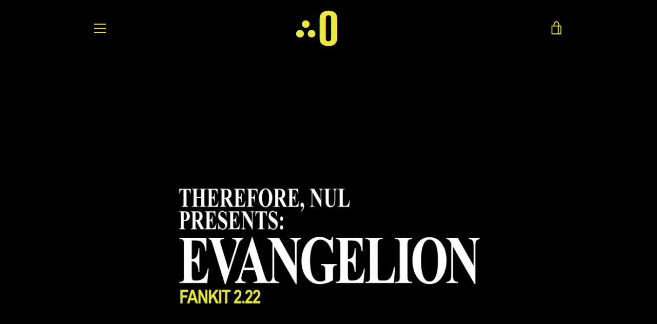

--- FILE ---
content_type: text/html; charset=utf-8
request_url: https://thfnul.com/products/evangelion-fankit-222
body_size: 18680
content:


<!doctype html>
<html class="supports-no-js " lang="en">
<head>
  <meta charset="utf-8">

  <meta http-equiv="X-UA-Compatible" content="IE=edge,chrome=1">
  <meta name="viewport" content="width=device-width,initial-scale=1">
  <meta name="theme-color" content="#ed1c24">
  <link rel="canonical" href="https://thereforenul.com/products/evangelion-fankit-222">

  
    <link rel="shortcut icon" href="//thfnul.com/cdn/shop/files/table_32x32.gif?v=1614320165" type="image/png">
  

  <title>
    Accessories &gt; Evangelion Fankit 2.22 &ndash; Therefore, Nul
  </title>

  
    <meta name="description" content="Second annual, specially curated kit of NGE-related merchandise.Note: Shipping pricing is set to allow for flat rate priority delivery. Orders will likely go out in mid-July pending, like, a shitload of assembly and sweetness on my part. -HB So like, thank GOD I did this last year. Why? Well, because the internet is co">
  

  <!-- /snippets/social-meta-tags.liquid -->




<meta property="og:site_name" content="Therefore, Nul">
<meta property="og:url" content="https://thereforenul.com/products/evangelion-fankit-222">
<meta property="og:title" content="Evangelion Fankit 2.22">
<meta property="og:type" content="product">
<meta property="og:description" content="Second annual, specially curated kit of NGE-related merchandise.Note: Shipping pricing is set to allow for flat rate priority delivery. Orders will likely go out in mid-July pending, like, a shitload of assembly and sweetness on my part. -HB So like, thank GOD I did this last year. Why? Well, because the internet is co">

  <meta property="og:price:amount" content="45.00">
  <meta property="og:price:currency" content="USD">

<meta property="og:image" content="http://thfnul.com/cdn/shop/products/CD3ECE_detail_1200x1200.jpg?v=1567636276"><meta property="og:image" content="http://thfnul.com/cdn/shop/products/CF8DB2_thumb_9b99ee40-ff12-4cef-bf85-2dfaded1e5ab_1200x1200.jpg?v=1567636276"><meta property="og:image" content="http://thfnul.com/cdn/shop/products/C4B407_thumb_6f09c926-44d1-4d91-b972-6d14ee17eb16_1200x1200.gif?v=1567636276">
<meta property="og:image:secure_url" content="https://thfnul.com/cdn/shop/products/CD3ECE_detail_1200x1200.jpg?v=1567636276"><meta property="og:image:secure_url" content="https://thfnul.com/cdn/shop/products/CF8DB2_thumb_9b99ee40-ff12-4cef-bf85-2dfaded1e5ab_1200x1200.jpg?v=1567636276"><meta property="og:image:secure_url" content="https://thfnul.com/cdn/shop/products/C4B407_thumb_6f09c926-44d1-4d91-b972-6d14ee17eb16_1200x1200.gif?v=1567636276">


<meta name="twitter:card" content="summary_large_image">
<meta name="twitter:title" content="Evangelion Fankit 2.22">
<meta name="twitter:description" content="Second annual, specially curated kit of NGE-related merchandise.Note: Shipping pricing is set to allow for flat rate priority delivery. Orders will likely go out in mid-July pending, like, a shitload of assembly and sweetness on my part. -HB So like, thank GOD I did this last year. Why? Well, because the internet is co">


  <script>window.performance && window.performance.mark && window.performance.mark('shopify.content_for_header.start');</script><meta id="shopify-digital-wallet" name="shopify-digital-wallet" content="/25031802957/digital_wallets/dialog">
<meta name="shopify-checkout-api-token" content="36e3a2286a8138eb4cf8e660ffe58837">
<meta id="in-context-paypal-metadata" data-shop-id="25031802957" data-venmo-supported="true" data-environment="production" data-locale="en_US" data-paypal-v4="true" data-currency="USD">
<link rel="alternate" type="application/json+oembed" href="https://thereforenul.com/products/evangelion-fankit-222.oembed">
<script async="async" src="/checkouts/internal/preloads.js?locale=en-US"></script>
<script id="shopify-features" type="application/json">{"accessToken":"36e3a2286a8138eb4cf8e660ffe58837","betas":["rich-media-storefront-analytics"],"domain":"thfnul.com","predictiveSearch":true,"shopId":25031802957,"locale":"en"}</script>
<script>var Shopify = Shopify || {};
Shopify.shop = "therefore-nul.myshopify.com";
Shopify.locale = "en";
Shopify.currency = {"active":"USD","rate":"1.0"};
Shopify.country = "US";
Shopify.theme = {"name":"Aug 2023 Updates","id":123444101197,"schema_name":"Narrative","schema_version":"7.4.0","theme_store_id":829,"role":"main"};
Shopify.theme.handle = "null";
Shopify.theme.style = {"id":null,"handle":null};
Shopify.cdnHost = "thfnul.com/cdn";
Shopify.routes = Shopify.routes || {};
Shopify.routes.root = "/";</script>
<script type="module">!function(o){(o.Shopify=o.Shopify||{}).modules=!0}(window);</script>
<script>!function(o){function n(){var o=[];function n(){o.push(Array.prototype.slice.apply(arguments))}return n.q=o,n}var t=o.Shopify=o.Shopify||{};t.loadFeatures=n(),t.autoloadFeatures=n()}(window);</script>
<script id="shop-js-analytics" type="application/json">{"pageType":"product"}</script>
<script defer="defer" async type="module" src="//thfnul.com/cdn/shopifycloud/shop-js/modules/v2/client.init-shop-cart-sync_BT-GjEfc.en.esm.js"></script>
<script defer="defer" async type="module" src="//thfnul.com/cdn/shopifycloud/shop-js/modules/v2/chunk.common_D58fp_Oc.esm.js"></script>
<script defer="defer" async type="module" src="//thfnul.com/cdn/shopifycloud/shop-js/modules/v2/chunk.modal_xMitdFEc.esm.js"></script>
<script type="module">
  await import("//thfnul.com/cdn/shopifycloud/shop-js/modules/v2/client.init-shop-cart-sync_BT-GjEfc.en.esm.js");
await import("//thfnul.com/cdn/shopifycloud/shop-js/modules/v2/chunk.common_D58fp_Oc.esm.js");
await import("//thfnul.com/cdn/shopifycloud/shop-js/modules/v2/chunk.modal_xMitdFEc.esm.js");

  window.Shopify.SignInWithShop?.initShopCartSync?.({"fedCMEnabled":true,"windoidEnabled":true});

</script>
<script id="__st">var __st={"a":25031802957,"offset":-28800,"reqid":"038cc33e-c12c-476c-a795-663821726cce-1769086707","pageurl":"thfnul.com\/products\/evangelion-fankit-222","u":"8cd041128df1","p":"product","rtyp":"product","rid":3766032465997};</script>
<script>window.ShopifyPaypalV4VisibilityTracking = true;</script>
<script id="captcha-bootstrap">!function(){'use strict';const t='contact',e='account',n='new_comment',o=[[t,t],['blogs',n],['comments',n],[t,'customer']],c=[[e,'customer_login'],[e,'guest_login'],[e,'recover_customer_password'],[e,'create_customer']],r=t=>t.map((([t,e])=>`form[action*='/${t}']:not([data-nocaptcha='true']) input[name='form_type'][value='${e}']`)).join(','),a=t=>()=>t?[...document.querySelectorAll(t)].map((t=>t.form)):[];function s(){const t=[...o],e=r(t);return a(e)}const i='password',u='form_key',d=['recaptcha-v3-token','g-recaptcha-response','h-captcha-response',i],f=()=>{try{return window.sessionStorage}catch{return}},m='__shopify_v',_=t=>t.elements[u];function p(t,e,n=!1){try{const o=window.sessionStorage,c=JSON.parse(o.getItem(e)),{data:r}=function(t){const{data:e,action:n}=t;return t[m]||n?{data:e,action:n}:{data:t,action:n}}(c);for(const[e,n]of Object.entries(r))t.elements[e]&&(t.elements[e].value=n);n&&o.removeItem(e)}catch(o){console.error('form repopulation failed',{error:o})}}const l='form_type',E='cptcha';function T(t){t.dataset[E]=!0}const w=window,h=w.document,L='Shopify',v='ce_forms',y='captcha';let A=!1;((t,e)=>{const n=(g='f06e6c50-85a8-45c8-87d0-21a2b65856fe',I='https://cdn.shopify.com/shopifycloud/storefront-forms-hcaptcha/ce_storefront_forms_captcha_hcaptcha.v1.5.2.iife.js',D={infoText:'Protected by hCaptcha',privacyText:'Privacy',termsText:'Terms'},(t,e,n)=>{const o=w[L][v],c=o.bindForm;if(c)return c(t,g,e,D).then(n);var r;o.q.push([[t,g,e,D],n]),r=I,A||(h.body.append(Object.assign(h.createElement('script'),{id:'captcha-provider',async:!0,src:r})),A=!0)});var g,I,D;w[L]=w[L]||{},w[L][v]=w[L][v]||{},w[L][v].q=[],w[L][y]=w[L][y]||{},w[L][y].protect=function(t,e){n(t,void 0,e),T(t)},Object.freeze(w[L][y]),function(t,e,n,w,h,L){const[v,y,A,g]=function(t,e,n){const i=e?o:[],u=t?c:[],d=[...i,...u],f=r(d),m=r(i),_=r(d.filter((([t,e])=>n.includes(e))));return[a(f),a(m),a(_),s()]}(w,h,L),I=t=>{const e=t.target;return e instanceof HTMLFormElement?e:e&&e.form},D=t=>v().includes(t);t.addEventListener('submit',(t=>{const e=I(t);if(!e)return;const n=D(e)&&!e.dataset.hcaptchaBound&&!e.dataset.recaptchaBound,o=_(e),c=g().includes(e)&&(!o||!o.value);(n||c)&&t.preventDefault(),c&&!n&&(function(t){try{if(!f())return;!function(t){const e=f();if(!e)return;const n=_(t);if(!n)return;const o=n.value;o&&e.removeItem(o)}(t);const e=Array.from(Array(32),(()=>Math.random().toString(36)[2])).join('');!function(t,e){_(t)||t.append(Object.assign(document.createElement('input'),{type:'hidden',name:u})),t.elements[u].value=e}(t,e),function(t,e){const n=f();if(!n)return;const o=[...t.querySelectorAll(`input[type='${i}']`)].map((({name:t})=>t)),c=[...d,...o],r={};for(const[a,s]of new FormData(t).entries())c.includes(a)||(r[a]=s);n.setItem(e,JSON.stringify({[m]:1,action:t.action,data:r}))}(t,e)}catch(e){console.error('failed to persist form',e)}}(e),e.submit())}));const S=(t,e)=>{t&&!t.dataset[E]&&(n(t,e.some((e=>e===t))),T(t))};for(const o of['focusin','change'])t.addEventListener(o,(t=>{const e=I(t);D(e)&&S(e,y())}));const B=e.get('form_key'),M=e.get(l),P=B&&M;t.addEventListener('DOMContentLoaded',(()=>{const t=y();if(P)for(const e of t)e.elements[l].value===M&&p(e,B);[...new Set([...A(),...v().filter((t=>'true'===t.dataset.shopifyCaptcha))])].forEach((e=>S(e,t)))}))}(h,new URLSearchParams(w.location.search),n,t,e,['guest_login'])})(!0,!0)}();</script>
<script integrity="sha256-4kQ18oKyAcykRKYeNunJcIwy7WH5gtpwJnB7kiuLZ1E=" data-source-attribution="shopify.loadfeatures" defer="defer" src="//thfnul.com/cdn/shopifycloud/storefront/assets/storefront/load_feature-a0a9edcb.js" crossorigin="anonymous"></script>
<script data-source-attribution="shopify.dynamic_checkout.dynamic.init">var Shopify=Shopify||{};Shopify.PaymentButton=Shopify.PaymentButton||{isStorefrontPortableWallets:!0,init:function(){window.Shopify.PaymentButton.init=function(){};var t=document.createElement("script");t.src="https://thfnul.com/cdn/shopifycloud/portable-wallets/latest/portable-wallets.en.js",t.type="module",document.head.appendChild(t)}};
</script>
<script data-source-attribution="shopify.dynamic_checkout.buyer_consent">
  function portableWalletsHideBuyerConsent(e){var t=document.getElementById("shopify-buyer-consent"),n=document.getElementById("shopify-subscription-policy-button");t&&n&&(t.classList.add("hidden"),t.setAttribute("aria-hidden","true"),n.removeEventListener("click",e))}function portableWalletsShowBuyerConsent(e){var t=document.getElementById("shopify-buyer-consent"),n=document.getElementById("shopify-subscription-policy-button");t&&n&&(t.classList.remove("hidden"),t.removeAttribute("aria-hidden"),n.addEventListener("click",e))}window.Shopify?.PaymentButton&&(window.Shopify.PaymentButton.hideBuyerConsent=portableWalletsHideBuyerConsent,window.Shopify.PaymentButton.showBuyerConsent=portableWalletsShowBuyerConsent);
</script>
<script data-source-attribution="shopify.dynamic_checkout.cart.bootstrap">document.addEventListener("DOMContentLoaded",(function(){function t(){return document.querySelector("shopify-accelerated-checkout-cart, shopify-accelerated-checkout")}if(t())Shopify.PaymentButton.init();else{new MutationObserver((function(e,n){t()&&(Shopify.PaymentButton.init(),n.disconnect())})).observe(document.body,{childList:!0,subtree:!0})}}));
</script>
<link id="shopify-accelerated-checkout-styles" rel="stylesheet" media="screen" href="https://thfnul.com/cdn/shopifycloud/portable-wallets/latest/accelerated-checkout-backwards-compat.css" crossorigin="anonymous">
<style id="shopify-accelerated-checkout-cart">
        #shopify-buyer-consent {
  margin-top: 1em;
  display: inline-block;
  width: 100%;
}

#shopify-buyer-consent.hidden {
  display: none;
}

#shopify-subscription-policy-button {
  background: none;
  border: none;
  padding: 0;
  text-decoration: underline;
  font-size: inherit;
  cursor: pointer;
}

#shopify-subscription-policy-button::before {
  box-shadow: none;
}

      </style>

<script>window.performance && window.performance.mark && window.performance.mark('shopify.content_for_header.end');</script>

  



<style>@font-face {
  font-family: Oswald;
  font-weight: 400;
  font-style: normal;
  src: url("//thfnul.com/cdn/fonts/oswald/oswald_n4.7760ed7a63e536050f64bb0607ff70ce07a480bd.woff2") format("woff2"),
       url("//thfnul.com/cdn/fonts/oswald/oswald_n4.ae5e497f60fc686568afe76e9ff1872693c533e9.woff") format("woff");
}

  
/* ------------------------ Critical Helper Classes ------------------------- */
.critical-hide {
  display: none;
}

.critical-clear {
  opacity: 0;
  visibility: hidden;
}

.drawer-cover {
  opacity: 0;
}

.main-content .shopify-section {
  display: none;
}

.main-content .shopify-section:first-child {
  display: inherit;
}

body:not(.template-index) .main-content {
  opacity: 0;
}


/* ----------------------------- Global Styles ------------------------------ */
*, *::before, *::after {
  box-sizing: border-box;
}

html {
  font-size: 75%;
  background-color: #000000;
}

body {
  margin: 0;
  font-size: 1.6rem;
  font-family: "Courier New", Courier, monospace;
  font-style: normal;
  font-weight: 400;
  color: #e5e224;
  line-height: 1.625;
}

.page-width {
  max-width: 980px;
  padding: 0 20px;
  margin: 0 auto;
}

/* ---------------------------- Helper Classes ------------------------------ */
.visually-hidden,
.icon__fallback-text {
  position: absolute !important;
  overflow: hidden;
  clip: rect(0 0 0 0);
  height: 1px;
  width: 1px;
  padding: 0;
  border: 0;
}

/* ----------------------------- Typography --------------------------------- */
body {
  -webkit-font-smoothing: antialiased;
  -webkit-text-size-adjust: 100%;
}

.h4 {
  letter-spacing: inherit;
  text-transform: inherit;
  font-family: Oswald, sans-serif;
  font-style: normal;
  font-weight: 400;
}


.h4 a {
  color: inherit;
  text-decoration: none;
  font-weight: inherit;
}

.h4 {
  font-size: 2.2rem;
}

@media only screen and (min-width: 750px) {
  .h4 {
    font-size: 2.4rem;
    line-height: 1.5;
  }
}

/* ------------------------------ Buttons ----------------------------------- */
.btn,
.btn--secondary {
  -moz-user-select: "none";
  -ms-user-select: "none";
  -webkit-user-select: "none";
  user-select: "none";
  -webkit-appearance: none;
  -moz-appearance: none;
  appearance: none;
  display: inline-block;
  position: relative;
  width: auto;
  background-color: #ed1c24;
  border-radius: 0;
  color: #e5e224;
  border: 2px solid #ed1c24;
  font-size: 1.4rem;
  font-weight: 700;
  letter-spacing: 1.5px;
  text-decoration: none;
  text-align: center;
  text-transform: uppercase;
  padding: 10px 30px;
  line-height: 2.2;
  vertical-align: middle;
  cursor: pointer;
  transition: outline 0.1s linear;
  box-sizing: border-box;
}

.btn--square {
  width: 50px;
  height: 50px;
  padding: 0;
  text-align: center;
  line-height: 50px;
}

.btn--clear {
  position: relative;
  background-color: transparent;
  border: 0;
  color: #e5e224;
  transition: 0.15s opacity ease-out;
}

.btn--clear:hover::after,
.btn--clear::after {
  outline: 0 !important;
}

.btn::after,
.btn--secondary::after {
  content: '';
  display: block;
  position: absolute;
  top: 0;
  left: 0;
  width: 100%;
  height: 100%;
  outline: 2px solid #ed1c24;
  transition: outline 0.1s linear;
}

/* -------------------------------- Icons ----------------------------------- */
.icon {
  display: inline-block;
  width: 20px;
  height: 20px;
  vertical-align: middle;
}

/* ----------------------------- Site Header -------------------------------- */
.site-header {
  position: relative;
  transition: transform 0.25s ease-out;
  z-index: 10;
}

.site-header--transparent,
.site-header--homepage {
  position: absolute;
  top: 0;
  left: 0;
  right: 0;
  z-index: 10;
}

.site-header__wrapper {
  position: relative;
  min-height: 60px;
  width: 100%;
  background-color: #000000;
  z-index: 10;
}

.site-header--transparent .site-header__wrapper {
  background-color: transparent;
}

.site-header__wrapper svg {
  fill: #e5e224;
}

.site-header__wrapper--transitioning {
  transition: background-color 0.25s ease-out, margin-top 0.25s ease-out;
}

.announcement-bar {
  display: none;
  text-align: center;
  position: relative;
  text-decoration: none;
  z-index: 10;
}

.announcement-bar--visible {
  display: block;
}

.announcement-bar__message {
  font-size: 16px;
  font-weight: 400;
  padding: 10px 20px;
  margin-bottom: 0;
}

.announcement-bar__message .icon {
  fill: currentColor;
}

.announcement-bar__close {
  position: absolute;
  right: 20px;
  padding: 0;
  width: 30px;
  height: 30px;
  line-height: 100%;
  top: 50%;
  -ms-transform: translateY(-50%);
  -webkit-transform: translateY(-50%);
  transform: translateY(-50%);
}

.announcement-bar__close .icon {
  width: 12px;
  height: 12px;
  fill: currentColor;
}

.site-header-sections {
  display: -webkit-flex;
  display: -ms-flexbox;
  display: flex;
  width: 100%;
  -ms-flex-align: center;
  -webkit-align-items: center;
  -moz-align-items: center;
  -ms-align-items: center;
  -o-align-items: center;
  align-items: center;
  min-height: 60px;
}

.site-header__section--title {
  display: -webkit-flex;
  display: -ms-flexbox;
  display: flex;
  width: 100%;
  -webkit-justify-content: center;
  -ms-justify-content: center;
  justify-content: center;
}

.site-header__logo-wrapper {
  display: inline-block;
  margin: 0;
  padding: 10px 0;
  text-align: center;
  line-height: 1.2;
}

.site-header__logo {
  display: block;
}

.site-header__logo-image {
  display: block;
  margin: 0 auto;
}

.site-header--transparent .site-header__logo-image {
  display: none;
}

@media only screen and (max-width: 749px) {
  .site-header__logo-image {
    max-height: 30px;
  }
}

.site-header__logo-image--transparent {
  display: none;
}

.site-header--transparent .site-header__logo-image--transparent {
  display: block;
}

.navigation-open .site-header__logo-image--transparent,
html.supports-no-js .site-header__logo-image--transparent {
  display: none;
}

.site-header__cart svg {
  width: 22px;
  height: 30px;
  margin: -2px 0 0 -2px;
}

@media only screen and (min-width: 750px) {
  .site-header__cart svg {
    width: 26px;
  }
}

.site-header__cart::after {
  border-color: #e5e224;
}

.site-header__cart-bubble {
  position: absolute;
  top: 15px;
  right: 10px;
  width: 10px;
  height: 10px;
  background-color: #ed1c24;
  border-radius: 50%;
  opacity: 0;
  transition: all 0.25s ease-out;
  -ms-transform: scale(0);
  -webkit-transform: scale(0);
  transform: scale(0);
}

@media only screen and (min-width: 750px) {
  .site-header__cart-bubble {
    top:15px;
    right: 9px;
  }
}

.site-header__cart .site-header__cart-bubble {
  top: 13px;
}

@media only screen and (min-width: 750px) {
  .site-header__cart .site-header__cart-bubble {
    top: 12px;
  }
}

.site-header__cart-bubble--visible {
  opacity: 1;
  -ms-transform: scale(1);
  -webkit-transform: scale(1);
  transform: scale(1);
}

.burger-icon {
  display: block;
  height: 2px;
  width: 16px;
  left: 50%;
  margin-left: -8px;
  background: #e5e224;
  position: absolute;
  transition: all 0.25s ease-out;
}

@media only screen and (min-width: 750px) {
  .burger-icon {
    height:2px;
    width: 24px;
    left: 50%;
    margin-left: -12px;
  }
}

.burger-icon--top {
  top: 18px;
}

@media only screen and (min-width: 750px) {
  .burger-icon--top {
    top: 16px;
  }
}

.site-header__navigation--active .burger-icon--top {
  top: 25px;
  transform: rotate(45deg);
}

.burger-icon--mid {
  top: 24px;
}

@media only screen and (min-width: 750px) {
  .burger-icon--mid {
    top: 24px;
  }
}

.site-header__navigation--active .burger-icon--mid {
  opacity: 0;
}

.burger-icon--bottom {
  top: 30px;
}

@media only screen and (min-width: 750px) {
  .burger-icon--bottom {
    top: 32px;
  }
}

.site-header__navigation--active .burger-icon--bottom {
  top: 25px;
  transform: rotate(-45deg);
}

.site-header__navigation {
  position: relative;
}

.site-header__navigation svg {
  width: 20px;
  height: 30px;
}

.site-header__navigation::after {
  border-color: #4a4a4a;
}

/* ----------------------------- Slideshow --------------------------------- */
.slideshow {
  display: -webkit-flex;
  display: -ms-flexbox;
  display: flex;
  width: 100%;
  position: relative;
  overflow: hidden;
  min-height: 300px;
  max-height: calc(100vh - 35px);
  background-color: #000000;
}

.slideshow--full .slideshow {
  height: calc(100vh - 35px);
}

@media only screen and (max-width: 749px) {
  .slideshow--adapt .slideshow {
    max-height: 125vw;
    min-height: 75vw;
  }
}

.slideshow__slides {
  margin: 0;
  padding: 0;
  list-style: none;
}

.slideshow__slide {
  position: absolute;
  height: 100%;
  width: 100%;
  opacity: 0;
  z-index: 0;
  transition: all 0.5s cubic-bezier(0, 0, 0, 1);
}

.slideshow__slide--active {
  transition: all 0.5s cubic-bezier(0, 0, 0, 1);
  opacity: 1;
  z-index: 2;
}

.slideshow__overlay::before {
  content: '';
  position: absolute;
  top: 0;
  right: 0;
  bottom: 0;
  left: 0;
  z-index: 3;
}

.slideshow__image {
  height: 100%;
  width: 100%;
  object-fit: cover;
  z-index: 1;
  transition: opacity 0.8s cubic-bezier(0.44, 0.13, 0.48, 0.87),filter 400ms,-webkit-filter 400ms;
  font-family: "object-fit: cover";
}

.slideshow__image .placeholder-svg {
  display: block;
  fill: rgba(74,74,74,0.35);
  background-color: #f1eee6;
  position: absolute;
  top: 50%;
  left: 50%;
  height: 100%;
  width: auto;
  max-height: none;
  max-width: none;
  -ms-transform: translate(-50%, -50%);
  -webkit-transform: translate(-50%, -50%);
  transform: translate(-50%, -50%);
}

.slideshow__image .placeholder-background {
  background-color: #faf9f6;
  position: absolute;
  top: 0;
  right: 0;
  bottom: 0;
  left: 0;
}

.slideshow__navigation {
  margin: 0;
  padding: 0;
  list-style: none;
}

.slideshow__text-content-mobile,
.slideshow__button-cta-single {
  display: none;
}

.slideshow__indicators {
  margin: 0;
  padding: 0;
  list-style: none;
}
</style>

  


<link title="theme" rel="preload" href="//thfnul.com/cdn/shop/t/3/assets/theme.scss.css?v=143857413349255470991759331977" as="style">
<noscript><link rel="stylesheet" href="//thfnul.com/cdn/shop/t/3/assets/theme.scss.css?v=143857413349255470991759331977"></noscript>

<script>
/*! loadCSS. [c]2017 Filament Group, Inc. MIT License */
!function(a){"use strict";var b=function(b,c,d){function e(a){return h.body?a():void setTimeout(function(){e(a)})}function f(){i.addEventListener&&i.removeEventListener("load",f);if(!Shopify.designMode)i.media=d||"all"}var g,h=a.document,i=h.createElement("link");if(c)g=c;else{var j=(h.body||h.getElementsByTagName("head")[0]).childNodes;g=j[j.length-1]}var k=h.styleSheets;i.rel="stylesheet",i.href=b,i.media=Shopify.designMode?d||"all":"only x",e(function(){g.parentNode.insertBefore(i,c?g:g.nextSibling)});var l=function(a){for(var b=i.href,c=k.length;c--;)if(k[c].href===b)return a();setTimeout(function(){l(a)})};return i.addEventListener&&i.addEventListener("load",f),i.onloadcssdefined=l,l(f),i};"undefined"!=typeof exports?exports.loadCSS=b:a.loadCSS=b}("undefined"!=typeof global?global:this);
/*! onloadCSS. (onload callback for loadCSS) [c]2017 Filament Group, Inc. MIT License */
function onloadCSS(a,b){function c(){!d&&b&&(d=!0,b.call(a))}var d;a.addEventListener&&a.addEventListener("load",c),a.attachEvent&&a.attachEvent("onload",c),"isApplicationInstalled"in navigator&&"onloadcssdefined"in a&&a.onloadcssdefined(c)}

// Insert our stylesheet before our preload <link> tag
var preload = document.querySelector('link[href="//thfnul.com/cdn/shop/t/3/assets/theme.scss.css?v=143857413349255470991759331977"]');
var stylesheet = loadCSS('//thfnul.com/cdn/shop/t/3/assets/theme.scss.css?v=143857413349255470991759331977', preload);
// Create a property to easily detect if the stylesheet is done loading
onloadCSS(stylesheet, function() { stylesheet.loaded = true; });
</script>
  
  <link rel="stylesheet" href="//thfnul.com/cdn/shop/t/3/assets/bw-stretch-black.css?v=92551312240719912281691165477" type="text/css" charset="utf-8" />

  <script>
    var theme = {
      stylesheet: "//thfnul.com/cdn/shop/t/3/assets/theme.scss.css?v=143857413349255470991759331977",
      strings: {
        addToCart: "Add to Cart",
        soldOut: "Sold Out",
        unavailable: "Unavailable",
        addItemSuccess: "Item added to cart!",
        viewCart: "View cart",
        cartError: "There was an error while updating your cart. Please try again.",
        cartQuantityError: "You can only add [quantity] [title] to your cart.",
        regularPrice: "Regular price",
        salePrice: "Sale price",
        unitPrice: "Unit price",
        unitPriceSeparator: "per",
        newsletter: {
          blankError: "Email can\u0026#39;t be blank.",
          invalidError: "Please enter a valid email address."
        },
        map: {
          zeroResults: "No results for that address",
          overQueryLimit: "You have exceeded the Google API usage limit. Consider upgrading to a \u003ca href=\"https:\/\/developers.google.com\/maps\/premium\/usage-limits\"\u003ePremium Plan\u003c\/a\u003e.",
          authError: "There was a problem authenticating your Google Maps API Key.",
          addressError: "Error looking up that address"
        },
        slideshow: {
          loadSlideA11yString: "Load slide [slide_number]",
          activeSlideA11yString: "Slide [slide_number], current"
        }
      },
      isOnline: true,
      moneyFormat: "${{amount}}",
      mediaQuerySmall: 750,
      mediaQueryMedium: 990
    };

    

    document.documentElement.className = document.documentElement.className.replace('supports-no-js', '');
  </script>

  <script src="//thfnul.com/cdn/shop/t/3/assets/lazysizes.min.js?v=113104124934720948131691165477" async="async"></script>
  <script src="//thfnul.com/cdn/shop/t/3/assets/vendor.min.js?v=80505636303242466691691165477" defer="defer"></script>
  <script src="//thfnul.com/cdn/shop/t/3/assets/theme.min.js?v=75837523690060976231691165477" defer="defer"></script>
  <script src="//thfnul.com/cdn/shop/t/3/assets/custom.js?v=101612360477050417211691165477" defer="defer"></script>
<link href="https://monorail-edge.shopifysvc.com" rel="dns-prefetch">
<script>(function(){if ("sendBeacon" in navigator && "performance" in window) {try {var session_token_from_headers = performance.getEntriesByType('navigation')[0].serverTiming.find(x => x.name == '_s').description;} catch {var session_token_from_headers = undefined;}var session_cookie_matches = document.cookie.match(/_shopify_s=([^;]*)/);var session_token_from_cookie = session_cookie_matches && session_cookie_matches.length === 2 ? session_cookie_matches[1] : "";var session_token = session_token_from_headers || session_token_from_cookie || "";function handle_abandonment_event(e) {var entries = performance.getEntries().filter(function(entry) {return /monorail-edge.shopifysvc.com/.test(entry.name);});if (!window.abandonment_tracked && entries.length === 0) {window.abandonment_tracked = true;var currentMs = Date.now();var navigation_start = performance.timing.navigationStart;var payload = {shop_id: 25031802957,url: window.location.href,navigation_start,duration: currentMs - navigation_start,session_token,page_type: "product"};window.navigator.sendBeacon("https://monorail-edge.shopifysvc.com/v1/produce", JSON.stringify({schema_id: "online_store_buyer_site_abandonment/1.1",payload: payload,metadata: {event_created_at_ms: currentMs,event_sent_at_ms: currentMs}}));}}window.addEventListener('pagehide', handle_abandonment_event);}}());</script>
<script id="web-pixels-manager-setup">(function e(e,d,r,n,o){if(void 0===o&&(o={}),!Boolean(null===(a=null===(i=window.Shopify)||void 0===i?void 0:i.analytics)||void 0===a?void 0:a.replayQueue)){var i,a;window.Shopify=window.Shopify||{};var t=window.Shopify;t.analytics=t.analytics||{};var s=t.analytics;s.replayQueue=[],s.publish=function(e,d,r){return s.replayQueue.push([e,d,r]),!0};try{self.performance.mark("wpm:start")}catch(e){}var l=function(){var e={modern:/Edge?\/(1{2}[4-9]|1[2-9]\d|[2-9]\d{2}|\d{4,})\.\d+(\.\d+|)|Firefox\/(1{2}[4-9]|1[2-9]\d|[2-9]\d{2}|\d{4,})\.\d+(\.\d+|)|Chrom(ium|e)\/(9{2}|\d{3,})\.\d+(\.\d+|)|(Maci|X1{2}).+ Version\/(15\.\d+|(1[6-9]|[2-9]\d|\d{3,})\.\d+)([,.]\d+|)( \(\w+\)|)( Mobile\/\w+|) Safari\/|Chrome.+OPR\/(9{2}|\d{3,})\.\d+\.\d+|(CPU[ +]OS|iPhone[ +]OS|CPU[ +]iPhone|CPU IPhone OS|CPU iPad OS)[ +]+(15[._]\d+|(1[6-9]|[2-9]\d|\d{3,})[._]\d+)([._]\d+|)|Android:?[ /-](13[3-9]|1[4-9]\d|[2-9]\d{2}|\d{4,})(\.\d+|)(\.\d+|)|Android.+Firefox\/(13[5-9]|1[4-9]\d|[2-9]\d{2}|\d{4,})\.\d+(\.\d+|)|Android.+Chrom(ium|e)\/(13[3-9]|1[4-9]\d|[2-9]\d{2}|\d{4,})\.\d+(\.\d+|)|SamsungBrowser\/([2-9]\d|\d{3,})\.\d+/,legacy:/Edge?\/(1[6-9]|[2-9]\d|\d{3,})\.\d+(\.\d+|)|Firefox\/(5[4-9]|[6-9]\d|\d{3,})\.\d+(\.\d+|)|Chrom(ium|e)\/(5[1-9]|[6-9]\d|\d{3,})\.\d+(\.\d+|)([\d.]+$|.*Safari\/(?![\d.]+ Edge\/[\d.]+$))|(Maci|X1{2}).+ Version\/(10\.\d+|(1[1-9]|[2-9]\d|\d{3,})\.\d+)([,.]\d+|)( \(\w+\)|)( Mobile\/\w+|) Safari\/|Chrome.+OPR\/(3[89]|[4-9]\d|\d{3,})\.\d+\.\d+|(CPU[ +]OS|iPhone[ +]OS|CPU[ +]iPhone|CPU IPhone OS|CPU iPad OS)[ +]+(10[._]\d+|(1[1-9]|[2-9]\d|\d{3,})[._]\d+)([._]\d+|)|Android:?[ /-](13[3-9]|1[4-9]\d|[2-9]\d{2}|\d{4,})(\.\d+|)(\.\d+|)|Mobile Safari.+OPR\/([89]\d|\d{3,})\.\d+\.\d+|Android.+Firefox\/(13[5-9]|1[4-9]\d|[2-9]\d{2}|\d{4,})\.\d+(\.\d+|)|Android.+Chrom(ium|e)\/(13[3-9]|1[4-9]\d|[2-9]\d{2}|\d{4,})\.\d+(\.\d+|)|Android.+(UC? ?Browser|UCWEB|U3)[ /]?(15\.([5-9]|\d{2,})|(1[6-9]|[2-9]\d|\d{3,})\.\d+)\.\d+|SamsungBrowser\/(5\.\d+|([6-9]|\d{2,})\.\d+)|Android.+MQ{2}Browser\/(14(\.(9|\d{2,})|)|(1[5-9]|[2-9]\d|\d{3,})(\.\d+|))(\.\d+|)|K[Aa][Ii]OS\/(3\.\d+|([4-9]|\d{2,})\.\d+)(\.\d+|)/},d=e.modern,r=e.legacy,n=navigator.userAgent;return n.match(d)?"modern":n.match(r)?"legacy":"unknown"}(),u="modern"===l?"modern":"legacy",c=(null!=n?n:{modern:"",legacy:""})[u],f=function(e){return[e.baseUrl,"/wpm","/b",e.hashVersion,"modern"===e.buildTarget?"m":"l",".js"].join("")}({baseUrl:d,hashVersion:r,buildTarget:u}),m=function(e){var d=e.version,r=e.bundleTarget,n=e.surface,o=e.pageUrl,i=e.monorailEndpoint;return{emit:function(e){var a=e.status,t=e.errorMsg,s=(new Date).getTime(),l=JSON.stringify({metadata:{event_sent_at_ms:s},events:[{schema_id:"web_pixels_manager_load/3.1",payload:{version:d,bundle_target:r,page_url:o,status:a,surface:n,error_msg:t},metadata:{event_created_at_ms:s}}]});if(!i)return console&&console.warn&&console.warn("[Web Pixels Manager] No Monorail endpoint provided, skipping logging."),!1;try{return self.navigator.sendBeacon.bind(self.navigator)(i,l)}catch(e){}var u=new XMLHttpRequest;try{return u.open("POST",i,!0),u.setRequestHeader("Content-Type","text/plain"),u.send(l),!0}catch(e){return console&&console.warn&&console.warn("[Web Pixels Manager] Got an unhandled error while logging to Monorail."),!1}}}}({version:r,bundleTarget:l,surface:e.surface,pageUrl:self.location.href,monorailEndpoint:e.monorailEndpoint});try{o.browserTarget=l,function(e){var d=e.src,r=e.async,n=void 0===r||r,o=e.onload,i=e.onerror,a=e.sri,t=e.scriptDataAttributes,s=void 0===t?{}:t,l=document.createElement("script"),u=document.querySelector("head"),c=document.querySelector("body");if(l.async=n,l.src=d,a&&(l.integrity=a,l.crossOrigin="anonymous"),s)for(var f in s)if(Object.prototype.hasOwnProperty.call(s,f))try{l.dataset[f]=s[f]}catch(e){}if(o&&l.addEventListener("load",o),i&&l.addEventListener("error",i),u)u.appendChild(l);else{if(!c)throw new Error("Did not find a head or body element to append the script");c.appendChild(l)}}({src:f,async:!0,onload:function(){if(!function(){var e,d;return Boolean(null===(d=null===(e=window.Shopify)||void 0===e?void 0:e.analytics)||void 0===d?void 0:d.initialized)}()){var d=window.webPixelsManager.init(e)||void 0;if(d){var r=window.Shopify.analytics;r.replayQueue.forEach((function(e){var r=e[0],n=e[1],o=e[2];d.publishCustomEvent(r,n,o)})),r.replayQueue=[],r.publish=d.publishCustomEvent,r.visitor=d.visitor,r.initialized=!0}}},onerror:function(){return m.emit({status:"failed",errorMsg:"".concat(f," has failed to load")})},sri:function(e){var d=/^sha384-[A-Za-z0-9+/=]+$/;return"string"==typeof e&&d.test(e)}(c)?c:"",scriptDataAttributes:o}),m.emit({status:"loading"})}catch(e){m.emit({status:"failed",errorMsg:(null==e?void 0:e.message)||"Unknown error"})}}})({shopId: 25031802957,storefrontBaseUrl: "https://thereforenul.com",extensionsBaseUrl: "https://extensions.shopifycdn.com/cdn/shopifycloud/web-pixels-manager",monorailEndpoint: "https://monorail-edge.shopifysvc.com/unstable/produce_batch",surface: "storefront-renderer",enabledBetaFlags: ["2dca8a86"],webPixelsConfigList: [{"id":"53084237","eventPayloadVersion":"v1","runtimeContext":"LAX","scriptVersion":"1","type":"CUSTOM","privacyPurposes":["MARKETING"],"name":"Meta pixel (migrated)"},{"id":"80740429","eventPayloadVersion":"v1","runtimeContext":"LAX","scriptVersion":"1","type":"CUSTOM","privacyPurposes":["ANALYTICS"],"name":"Google Analytics tag (migrated)"},{"id":"shopify-app-pixel","configuration":"{}","eventPayloadVersion":"v1","runtimeContext":"STRICT","scriptVersion":"0450","apiClientId":"shopify-pixel","type":"APP","privacyPurposes":["ANALYTICS","MARKETING"]},{"id":"shopify-custom-pixel","eventPayloadVersion":"v1","runtimeContext":"LAX","scriptVersion":"0450","apiClientId":"shopify-pixel","type":"CUSTOM","privacyPurposes":["ANALYTICS","MARKETING"]}],isMerchantRequest: false,initData: {"shop":{"name":"Therefore, Nul","paymentSettings":{"currencyCode":"USD"},"myshopifyDomain":"therefore-nul.myshopify.com","countryCode":"US","storefrontUrl":"https:\/\/thereforenul.com"},"customer":null,"cart":null,"checkout":null,"productVariants":[{"price":{"amount":45.0,"currencyCode":"USD"},"product":{"title":"Evangelion Fankit 2.22","vendor":"Therefore, Nul","id":"3766032465997","untranslatedTitle":"Evangelion Fankit 2.22","url":"\/products\/evangelion-fankit-222","type":"Accessories"},"id":"29279762677837","image":{"src":"\/\/thfnul.com\/cdn\/shop\/products\/CD3ECE_thumbnail.gif?v=1567636276"},"sku":"CD3ECE","title":"Default Title","untranslatedTitle":"Default Title"}],"purchasingCompany":null},},"https://thfnul.com/cdn","fcfee988w5aeb613cpc8e4bc33m6693e112",{"modern":"","legacy":""},{"shopId":"25031802957","storefrontBaseUrl":"https:\/\/thereforenul.com","extensionBaseUrl":"https:\/\/extensions.shopifycdn.com\/cdn\/shopifycloud\/web-pixels-manager","surface":"storefront-renderer","enabledBetaFlags":"[\"2dca8a86\"]","isMerchantRequest":"false","hashVersion":"fcfee988w5aeb613cpc8e4bc33m6693e112","publish":"custom","events":"[[\"page_viewed\",{}],[\"product_viewed\",{\"productVariant\":{\"price\":{\"amount\":45.0,\"currencyCode\":\"USD\"},\"product\":{\"title\":\"Evangelion Fankit 2.22\",\"vendor\":\"Therefore, Nul\",\"id\":\"3766032465997\",\"untranslatedTitle\":\"Evangelion Fankit 2.22\",\"url\":\"\/products\/evangelion-fankit-222\",\"type\":\"Accessories\"},\"id\":\"29279762677837\",\"image\":{\"src\":\"\/\/thfnul.com\/cdn\/shop\/products\/CD3ECE_thumbnail.gif?v=1567636276\"},\"sku\":\"CD3ECE\",\"title\":\"Default Title\",\"untranslatedTitle\":\"Default Title\"}}]]"});</script><script>
  window.ShopifyAnalytics = window.ShopifyAnalytics || {};
  window.ShopifyAnalytics.meta = window.ShopifyAnalytics.meta || {};
  window.ShopifyAnalytics.meta.currency = 'USD';
  var meta = {"product":{"id":3766032465997,"gid":"gid:\/\/shopify\/Product\/3766032465997","vendor":"Therefore, Nul","type":"Accessories","handle":"evangelion-fankit-222","variants":[{"id":29279762677837,"price":4500,"name":"Evangelion Fankit 2.22","public_title":null,"sku":"CD3ECE"}],"remote":false},"page":{"pageType":"product","resourceType":"product","resourceId":3766032465997,"requestId":"038cc33e-c12c-476c-a795-663821726cce-1769086707"}};
  for (var attr in meta) {
    window.ShopifyAnalytics.meta[attr] = meta[attr];
  }
</script>
<script class="analytics">
  (function () {
    var customDocumentWrite = function(content) {
      var jquery = null;

      if (window.jQuery) {
        jquery = window.jQuery;
      } else if (window.Checkout && window.Checkout.$) {
        jquery = window.Checkout.$;
      }

      if (jquery) {
        jquery('body').append(content);
      }
    };

    var hasLoggedConversion = function(token) {
      if (token) {
        return document.cookie.indexOf('loggedConversion=' + token) !== -1;
      }
      return false;
    }

    var setCookieIfConversion = function(token) {
      if (token) {
        var twoMonthsFromNow = new Date(Date.now());
        twoMonthsFromNow.setMonth(twoMonthsFromNow.getMonth() + 2);

        document.cookie = 'loggedConversion=' + token + '; expires=' + twoMonthsFromNow;
      }
    }

    var trekkie = window.ShopifyAnalytics.lib = window.trekkie = window.trekkie || [];
    if (trekkie.integrations) {
      return;
    }
    trekkie.methods = [
      'identify',
      'page',
      'ready',
      'track',
      'trackForm',
      'trackLink'
    ];
    trekkie.factory = function(method) {
      return function() {
        var args = Array.prototype.slice.call(arguments);
        args.unshift(method);
        trekkie.push(args);
        return trekkie;
      };
    };
    for (var i = 0; i < trekkie.methods.length; i++) {
      var key = trekkie.methods[i];
      trekkie[key] = trekkie.factory(key);
    }
    trekkie.load = function(config) {
      trekkie.config = config || {};
      trekkie.config.initialDocumentCookie = document.cookie;
      var first = document.getElementsByTagName('script')[0];
      var script = document.createElement('script');
      script.type = 'text/javascript';
      script.onerror = function(e) {
        var scriptFallback = document.createElement('script');
        scriptFallback.type = 'text/javascript';
        scriptFallback.onerror = function(error) {
                var Monorail = {
      produce: function produce(monorailDomain, schemaId, payload) {
        var currentMs = new Date().getTime();
        var event = {
          schema_id: schemaId,
          payload: payload,
          metadata: {
            event_created_at_ms: currentMs,
            event_sent_at_ms: currentMs
          }
        };
        return Monorail.sendRequest("https://" + monorailDomain + "/v1/produce", JSON.stringify(event));
      },
      sendRequest: function sendRequest(endpointUrl, payload) {
        // Try the sendBeacon API
        if (window && window.navigator && typeof window.navigator.sendBeacon === 'function' && typeof window.Blob === 'function' && !Monorail.isIos12()) {
          var blobData = new window.Blob([payload], {
            type: 'text/plain'
          });

          if (window.navigator.sendBeacon(endpointUrl, blobData)) {
            return true;
          } // sendBeacon was not successful

        } // XHR beacon

        var xhr = new XMLHttpRequest();

        try {
          xhr.open('POST', endpointUrl);
          xhr.setRequestHeader('Content-Type', 'text/plain');
          xhr.send(payload);
        } catch (e) {
          console.log(e);
        }

        return false;
      },
      isIos12: function isIos12() {
        return window.navigator.userAgent.lastIndexOf('iPhone; CPU iPhone OS 12_') !== -1 || window.navigator.userAgent.lastIndexOf('iPad; CPU OS 12_') !== -1;
      }
    };
    Monorail.produce('monorail-edge.shopifysvc.com',
      'trekkie_storefront_load_errors/1.1',
      {shop_id: 25031802957,
      theme_id: 123444101197,
      app_name: "storefront",
      context_url: window.location.href,
      source_url: "//thfnul.com/cdn/s/trekkie.storefront.1bbfab421998800ff09850b62e84b8915387986d.min.js"});

        };
        scriptFallback.async = true;
        scriptFallback.src = '//thfnul.com/cdn/s/trekkie.storefront.1bbfab421998800ff09850b62e84b8915387986d.min.js';
        first.parentNode.insertBefore(scriptFallback, first);
      };
      script.async = true;
      script.src = '//thfnul.com/cdn/s/trekkie.storefront.1bbfab421998800ff09850b62e84b8915387986d.min.js';
      first.parentNode.insertBefore(script, first);
    };
    trekkie.load(
      {"Trekkie":{"appName":"storefront","development":false,"defaultAttributes":{"shopId":25031802957,"isMerchantRequest":null,"themeId":123444101197,"themeCityHash":"14773254111054417644","contentLanguage":"en","currency":"USD","eventMetadataId":"c4f5e64e-9c0b-4d76-bd2a-f2630f596bbc"},"isServerSideCookieWritingEnabled":true,"monorailRegion":"shop_domain","enabledBetaFlags":["65f19447"]},"Session Attribution":{},"S2S":{"facebookCapiEnabled":true,"source":"trekkie-storefront-renderer","apiClientId":580111}}
    );

    var loaded = false;
    trekkie.ready(function() {
      if (loaded) return;
      loaded = true;

      window.ShopifyAnalytics.lib = window.trekkie;

      var originalDocumentWrite = document.write;
      document.write = customDocumentWrite;
      try { window.ShopifyAnalytics.merchantGoogleAnalytics.call(this); } catch(error) {};
      document.write = originalDocumentWrite;

      window.ShopifyAnalytics.lib.page(null,{"pageType":"product","resourceType":"product","resourceId":3766032465997,"requestId":"038cc33e-c12c-476c-a795-663821726cce-1769086707","shopifyEmitted":true});

      var match = window.location.pathname.match(/checkouts\/(.+)\/(thank_you|post_purchase)/)
      var token = match? match[1]: undefined;
      if (!hasLoggedConversion(token)) {
        setCookieIfConversion(token);
        window.ShopifyAnalytics.lib.track("Viewed Product",{"currency":"USD","variantId":29279762677837,"productId":3766032465997,"productGid":"gid:\/\/shopify\/Product\/3766032465997","name":"Evangelion Fankit 2.22","price":"45.00","sku":"CD3ECE","brand":"Therefore, Nul","variant":null,"category":"Accessories","nonInteraction":true,"remote":false},undefined,undefined,{"shopifyEmitted":true});
      window.ShopifyAnalytics.lib.track("monorail:\/\/trekkie_storefront_viewed_product\/1.1",{"currency":"USD","variantId":29279762677837,"productId":3766032465997,"productGid":"gid:\/\/shopify\/Product\/3766032465997","name":"Evangelion Fankit 2.22","price":"45.00","sku":"CD3ECE","brand":"Therefore, Nul","variant":null,"category":"Accessories","nonInteraction":true,"remote":false,"referer":"https:\/\/thfnul.com\/products\/evangelion-fankit-222"});
      }
    });


        var eventsListenerScript = document.createElement('script');
        eventsListenerScript.async = true;
        eventsListenerScript.src = "//thfnul.com/cdn/shopifycloud/storefront/assets/shop_events_listener-3da45d37.js";
        document.getElementsByTagName('head')[0].appendChild(eventsListenerScript);

})();</script>
  <script>
  if (!window.ga || (window.ga && typeof window.ga !== 'function')) {
    window.ga = function ga() {
      (window.ga.q = window.ga.q || []).push(arguments);
      if (window.Shopify && window.Shopify.analytics && typeof window.Shopify.analytics.publish === 'function') {
        window.Shopify.analytics.publish("ga_stub_called", {}, {sendTo: "google_osp_migration"});
      }
      console.error("Shopify's Google Analytics stub called with:", Array.from(arguments), "\nSee https://help.shopify.com/manual/promoting-marketing/pixels/pixel-migration#google for more information.");
    };
    if (window.Shopify && window.Shopify.analytics && typeof window.Shopify.analytics.publish === 'function') {
      window.Shopify.analytics.publish("ga_stub_initialized", {}, {sendTo: "google_osp_migration"});
    }
  }
</script>
<script
  defer
  src="https://thfnul.com/cdn/shopifycloud/perf-kit/shopify-perf-kit-3.0.4.min.js"
  data-application="storefront-renderer"
  data-shop-id="25031802957"
  data-render-region="gcp-us-central1"
  data-page-type="product"
  data-theme-instance-id="123444101197"
  data-theme-name="Narrative"
  data-theme-version="7.4.0"
  data-monorail-region="shop_domain"
  data-resource-timing-sampling-rate="10"
  data-shs="true"
  data-shs-beacon="true"
  data-shs-export-with-fetch="true"
  data-shs-logs-sample-rate="1"
  data-shs-beacon-endpoint="https://thfnul.com/api/collect"
></script>
</head>

<body id="accessories-gt-evangelion-fankit-2-22" class="template-product data-animations">

  <a class="visually-hidden skip-link" href="#MainContent">Skip to content</a>

  <div id="shopify-section-header" class="shopify-section">
<div class="site-header" data-section-id="header" data-section-type="header-section" data-drawer-push>
  <header class="site-header__wrapper" role="banner">
    
      
    

    <div class="site-header-sections page-width">
      <nav class="site-header__section site-header__section--button"
        data-site-navigation role="navigation"
      >
        <button class="site-header__navigation btn btn--clear btn--square"
          aria-expanded="false"
          data-navigation-button
        >
          <span class="burger-icon burger-icon--top"></span>
          <span class="burger-icon burger-icon--mid"></span>
          <span class="burger-icon burger-icon--bottom"></span>
          <span class="icon__fallback-text">Menu</span>
        </button>
        <div class="navigation supports-no-js critical-hide" data-section-id="header" data-section-type="navigation" aria-hidden=true>
          <div class="navigation__container">
            <ul class="navigation__links">
              
                
                
                  <li class="navigation__link navigation__entrance-animation">
                    <a href="/collections/available">Currently Available</a>
                  </li>
                
              
                
                
                  <li class="navigation__link navigation__entrance-animation">
                    <a href="/collections/books-zines">Books + Zines</a>
                  </li>
                
              
                
                
                  <li class="navigation__link navigation__entrance-animation">
                    <a href="/collections/toys-1">Toys</a>
                  </li>
                
              
                
                
                  <li class="navigation__link navigation__entrance-animation">
                    <a href="/collections/pins">Pins</a>
                  </li>
                
              
                
                
                  <li class="navigation__link navigation__entrance-animation">
                    <a href="/collections/patches">Patches</a>
                  </li>
                
              
                
                
                  <li class="navigation__link navigation__entrance-animation">
                    <a href="/collections/apparel">Apparel</a>
                  </li>
                
              
                
                
                  <li class="navigation__link navigation__entrance-animation">
                    <a href="/collections/accessories">Accessories</a>
                  </li>
                
              
                
                
                  <li class="navigation__link navigation__entrance-animation">
                    <a href="/collections/the-complete-chronology">Complete Chronology</a>
                  </li>
                
              
            </ul>

            <ul class="navigation__links">
              
                
                  <li class="navigation__link navigation__link--secondary navigation__entrance-animation">
                    <a href="https://shopify.com/25031802957/account?locale=en&region_country=US">Log in</a>
                  </li>
                  <li class="navigation__link navigation__link--secondary navigation__entrance-animation">
                    <a href="https://shopify.com/25031802957/account?locale=en">Create account</a>
                  </li>
                
              
              
            </ul>

            

            <div class="navigation__search navigation__entrance-animation">
  <form action="/search" method="get" role="search">
    <div class="input-group--underline">
      <input class="input-group__field" type="search" name="q" value="" placeholder="Search" aria-label="Search" tabindex="-1">
      <div class="input-group__btn">
        <button type="submit" class="btn btn--clear btn--square" tabindex="-1">
          <svg aria-hidden="true" focusable="false" role="presentation" class="icon icon-search" viewBox="0 0 21.4 21.4"><path fill="#444" d="M13.4 0c-4.4 0-8 3.6-8 8 0 1.8.6 3.5 1.7 4.9L0 20l1.4 1.4 7.1-7.1c1.4 1.1 3.1 1.7 4.9 1.7 4.4 0 8-3.6 8-8s-3.6-8-8-8zm0 14c-3.3 0-6-2.7-6-6s2.7-6 6-6 6 2.7 6 6-2.7 6-6 6z"/></svg>
          <span class="icon__fallback-text">Search again</span>
        </button>
      </div>
    </div>
  </form>
</div>

          </div>
        </div>
      </nav>
      <div class="site-header__section site-header__section--title">
        
        
          <div class="site-header__logo-wrapper h4" itemscope itemtype="http://schema.org/Organization">
        

        <a href="/" itemprop="url" class="site-header__logo">
            <style>
              .site-header__logo-image {
                height: 90px;
              }
            </style>

            <img class="site-header__logo-image" src="//thfnul.com/cdn/shop/files/volt_tri_trans_x90.png?v=1691274087" srcset="//thfnul.com/cdn/shop/files/volt_tri_trans_x90.png?v=1691274087 1x, //thfnul.com/cdn/shop/files/volt_tri_trans_x90@2x.png?v=1691274087 2x" alt="Therefore, Nul" itemprop="logo">

            
          
        </a>

        
          </div>
        
      </div>
      <div class="site-header__section site-header__section--button">
        <a href="/cart" class="btn btn--clear btn--square btn--hover-scale site-header__cart ajax-cart__toggle" aria-expanded="false">
          <svg aria-hidden="true" focusable="false" role="presentation" class="icon icon-header-bag" viewBox="0 0 27.2 27"><path d="M19.6 9c-.2-5.1-2.7-9-6-9s-5.8 3.9-6 9h-4v18h20V9h-4zm-6-7c2.1 0 3.8 3.2 4 7h-8c.2-3.8 1.9-7 4-7zm-8 23V11h11v14h-11zm16 0h-3V11h3v14z"/></svg>
          <span class="icon__fallback-text">View cart</span>
          <span class="site-header__cart-bubble"></span>
        </a>
      </div>
    </div>
  </header>
</div>


</div>

  <div class="main-content" data-drawer-push>
    <div class="main-content__wrapper">
      <main class="content-for-layout" id="MainContent" role="main">
        

<div id="shopify-section-product-template" class="shopify-section">

<div class="product-template" data-section-id="product-template" data-section-type="product-template" data-variant-id="29279762677837" itemscope itemtype="http://schema.org/Product">

  <meta itemprop="name" content="Evangelion Fankit 2.22">
  <meta itemprop="url" content="https://thereforenul.com/products/evangelion-fankit-222">
  <meta itemprop="image" content="//thfnul.com/cdn/shop/products/CD3ECE_detail_grande.jpg?v=1567636276">

  
  <div class="page-width page-width--no-gutter">
    
    
      
    
      
    
      
    
      
    
      
    
      

        
        
        

        
        

        
        <div class="product__image-container" style="max-width: 650px" data-id="11937347960909" data-variant-image-toggle-hide>
          <a class="product__image-wrapper product-slideshow__open" href="//thfnul.com/cdn/shop/products/CD3ECE_thumbnail.gif?v=1567636276" style="padding-top:100.0%" aria-label="Open image in slideshow" data-id="11937347960909">

            
            
            <img class="product__image lazyload"
                src="//thfnul.com/cdn/shop/products/CD3ECE_thumbnail_300x.gif?v=1567636276"
                data-src="//thfnul.com/cdn/shop/products/CD3ECE_thumbnail_{width}x.gif?v=1567636276"
                data-widths="[360, 540, 720, 900, 1080, 1296, 1512, 1728, 2048]"
                data-aspectratio="1.0"
                data-sizes="auto"
                alt="Evangelion Fankit 2.22"
                data-variant-image>
          </a>
        </div>
      
    
  </div>

  
  <div class="product__content page-width">
    <div class="grid">
      <div class="grid__item medium-up--push-one-twelfth medium-up--ten-twelfths">
        

        <div class="product__content-main" hii>

          <div class="product__form-container" itemprop="offers" itemscope itemtype="http://schema.org/Offer">
            <div class="product__form-wrapper">
              <meta itemprop="price" content="45.0">
              <meta itemprop="priceCurrency" content="USD">
              <link itemprop="availability" href="http://schema.org/OutOfStock">

              

<form method="post" action="/cart/add" id="product_form_3766032465997" accept-charset="UTF-8" class="product-form" enctype="multipart/form-data"><input type="hidden" name="form_type" value="product" /><input type="hidden" name="utf8" value="✓" />
  

  <select name="id" class="product-form__master-select supports-no-js" data-master-select>
    
      
        <option disabled="disabled">
          Default Title - Sold Out
        </option>
      
    
  </select>

  

  <button class="btn btn--to-secondary btn--full product__add-to-cart-button"
    data-cart-submit
    type="submit" name="add"
     disabled="true"
    aria-label="Sold Out"
  >
    <span class="primary-text" aria-hidden="false" data-cart-primary-submit-text>
      Sold Out
    </span>
    <span class="secondary-text" aria-hidden=true data-cart-secondary-submit-text>View cart</span>
  </button>
  <p class="product__notification text-small text-center" data-cart-notification></p>
  
<input type="hidden" name="product-id" value="3766032465997" /><input type="hidden" name="section-id" value="product-template" /></form>

              
              <h1 class="product__title h2 text-center" itemprop="name">
                
                Evangelion Fankit 2.22
                
              

            <span>&#151;
                
                <span class="product__sale-price-label visually-hidden">Sale price</span>
            <span class="product__regular-price-label visually-hidden">Price</span>
            <span class="product__current-price" data-regular-price>$45.00</span>

            <span class="product__compare-price-label visually-hidden">Regular price</span>
            <s class="product__compare-price" data-compare-price></s>

            <span class="product-price-unit product-price-unit--unavailable " data-unit-price-container><span class="visually-hidden">Unit price</span>
  <span data-unit-price></span><span aria-hidden="true">/</span><span class="visually-hidden">&nbsp;per&nbsp;</span><span data-unit-price-base-unit>
    </span></span>

              
                </span>
                
         
                
                </h1>
              

              
            </div>
          </div>

        </div>
        
        
          <div class="product__description rte" itemprop="description" class="rte" style="100%;">
            <span class="media">Second annual, specially curated kit of <a href="#moreInfo" class="overlayTrigger">NGE-related</a> merchandise.</span><span class="longdesc"><span class="longdesc"><em>Note: Shipping pricing is set to allow for flat rate priority delivery. Orders will likely go out in mid-July pending, like, a shitload of assembly and sweetness on my part. -HB</em><br> <br> So like, thank GOD I did this last year. Why? Well, because the internet is come-alive with love for NGE, that's why. Since it's release on the Netflix platform, there are hundreds of thousands of bandwagoners discovering the show (a good thing!) but there are also hundreds of 'brands' jumping on the money train. <br> <br> Also a good thing, sure...but at the very very least, we can all agree that Hateball is not a money-train leaper-onto person. Right?<br> <br> For better or worse, I was and am here, and my fandom/devotion is very very real.<br> <br> I was originally going to re-release last year's fankit as a kind of double-edged 'let the people have what they want' and 'clear out some of the overstock from that venture' but lo and behold, I've gone and more or less redesigned the entire thing.<br> <br> Which was super fun.<br> <br> The contents for this year's release are quite a bit different, but there is some overlap...which is why I think it's perfect to characterize it as a rebuild. Some highlights:<br></span></span>
<ul>
<li>“GOLDIE” Mass Prod. Double-Posted Pin</li>
<li>AT FIELD Keychain + MANGA SEELE Penny</li>
<li>JUMBO FANBOOK</li>
<li>SEELE Reversible HOO-RAG</li>
<li>NERV ORIGINAL Coffee Mug</li>
<li>YEBICHU Neoprene Koozie</li>
<li>LILITH Sticker</li>
<li>MISATO-CHAN Sticker</li>
<li>ZINEWOLF Postcard</li>
<li>THEREFORE, NUL Stickers and Pin(s)</li>
</ul>
          </div>
      </div>
    </div>
  </div>

  
  


  
  

    
  <a name="moreinfo"></a>

    

    
    

    

    <div class="product__subimage-list product__subimage-list--r2">

      

        

          <div class="product__subimage-list-item">
            <a href="//thfnul.com/cdn/shop/products/CD3ECE_detail.jpg?v=1567636276" class="product__subimage-container product-slideshow__open" aria-label="Open image in slideshow" data-id="11937347698765">
              
              <img class="product__subimage lazyload"
                  data-src="//thfnul.com/cdn/shop/products/CD3ECE_detail_{width}x.jpg?v=1567636276"
                  data-widths="[180, 360, 540, 720, 900, 1080, 1296, 1512, 1728, 2048]"
                  data-aspectratio="1.5060240963855422"
                  data-sizes="auto"
                  data-parent-fit="cover"
                  alt="Evangelion Fankit 2.22">

              <noscript>
                <img src="//thfnul.com/cdn/shop/products/CD3ECE_detail.jpg?v=1567636276" alt="Evangelion Fankit 2.22" class="product__subimage">
              </noscript>
            </a>
          </div>

        
      

        

          <div class="product__subimage-list-item">
            <a href="//thfnul.com/cdn/shop/products/CF8DB2_thumb_9b99ee40-ff12-4cef-bf85-2dfaded1e5ab.jpg?v=1567636276" class="product__subimage-container product-slideshow__open" aria-label="Open image in slideshow" data-id="11937347764301">
              
              <img class="product__subimage lazyload"
                  data-src="//thfnul.com/cdn/shop/products/CF8DB2_thumb_9b99ee40-ff12-4cef-bf85-2dfaded1e5ab_{width}x.jpg?v=1567636276"
                  data-widths="[180, 360, 540, 720, 900, 1080, 1296, 1512, 1728, 2048]"
                  data-aspectratio="1.3282732447817838"
                  data-sizes="auto"
                  data-parent-fit="cover"
                  alt="Evangelion Fankit 2.22">

              <noscript>
                <img src="//thfnul.com/cdn/shop/products/CF8DB2_thumb_9b99ee40-ff12-4cef-bf85-2dfaded1e5ab.jpg?v=1567636276" alt="Evangelion Fankit 2.22" class="product__subimage">
              </noscript>
            </a>
          </div>

        
      

        

          <div class="product__subimage-list-item">
            <a href="//thfnul.com/cdn/shop/products/C4B407_thumb_6f09c926-44d1-4d91-b972-6d14ee17eb16.gif?v=1567636276" class="product__subimage-container product-slideshow__open" aria-label="Open image in slideshow" data-id="11937347829837">
              
              <img class="product__subimage lazyload"
                  data-src="//thfnul.com/cdn/shop/products/C4B407_thumb_6f09c926-44d1-4d91-b972-6d14ee17eb16_{width}x.gif?v=1567636276"
                  data-widths="[180, 360, 540, 720, 900, 1080, 1296, 1512, 1728, 2048]"
                  data-aspectratio="1.0"
                  data-sizes="auto"
                  data-parent-fit="cover"
                  alt="Evangelion Fankit 2.22">

              <noscript>
                <img src="//thfnul.com/cdn/shop/products/C4B407_thumb_6f09c926-44d1-4d91-b972-6d14ee17eb16.gif?v=1567636276" alt="Evangelion Fankit 2.22" class="product__subimage">
              </noscript>
            </a>
          </div>

        
      

        

          <div class="product__subimage-list-item">
            <a href="//thfnul.com/cdn/shop/products/FFF317_thumb_b99d9f04-c497-4c60-b496-91eae785ad3c.jpg?v=1567636276" class="product__subimage-container product-slideshow__open" aria-label="Open image in slideshow" data-id="11937347895373">
              
              <img class="product__subimage lazyload"
                  data-src="//thfnul.com/cdn/shop/products/FFF317_thumb_b99d9f04-c497-4c60-b496-91eae785ad3c_{width}x.jpg?v=1567636276"
                  data-widths="[180, 360, 540, 720, 900, 1080, 1296, 1512, 1728, 2048]"
                  data-aspectratio="1.5555555555555556"
                  data-sizes="auto"
                  data-parent-fit="cover"
                  alt="Evangelion Fankit 2.22">

              <noscript>
                <img src="//thfnul.com/cdn/shop/products/FFF317_thumb_b99d9f04-c497-4c60-b496-91eae785ad3c.jpg?v=1567636276" alt="Evangelion Fankit 2.22" class="product__subimage">
              </noscript>
            </a>
          </div>

        
      

        

          <div class="product__subimage-list-item">
            <a href="//thfnul.com/cdn/shop/products/C52D6D_thumb_6ee8532f-67c6-4799-8597-fbab2a4d0c7b.jpg?v=1567636276" class="product__subimage-container product-slideshow__open" aria-label="Open image in slideshow" data-id="11937347928141">
              
              <img class="product__subimage lazyload"
                  data-src="//thfnul.com/cdn/shop/products/C52D6D_thumb_6ee8532f-67c6-4799-8597-fbab2a4d0c7b_{width}x.jpg?v=1567636276"
                  data-widths="[180, 360, 540, 720, 900, 1080, 1296, 1512, 1728, 2048]"
                  data-aspectratio="1.5069967707212055"
                  data-sizes="auto"
                  data-parent-fit="cover"
                  alt="Evangelion Fankit 2.22">

              <noscript>
                <img src="//thfnul.com/cdn/shop/products/C52D6D_thumb_6ee8532f-67c6-4799-8597-fbab2a4d0c7b.jpg?v=1567636276" alt="Evangelion Fankit 2.22" class="product__subimage">
              </noscript>
            </a>
          </div>

        
      

        
      
    </div>

    
  

  
  
    <div class="product-slideshow critical-hide" aria-hidden="true">
      <button class="product-slideshow__close btn btn--clear btn--square" tabindex="-1" data-product-slideshow-close><svg aria-hidden="true" focusable="false" role="presentation" class="icon icon-close" viewBox="0 0 16.8 16.8"><path fill="#444" d="M16.8 1.5L15.4.1 8.4 7l-7-7L0 1.4l7 7-7 7 1.4 1.4 7-7 7 7 1.4-1.4-7-7z"/></svg></button>

      <div class="product-slideshow__content">
        <div class="product-slideshow__slide-list slider">
          
            <div class="product-slideshow__slide slider__slide slider__slide--active " data-id="11937347698765" data-product-slideshow-slide>
              <div class="product-slideshow__slide-image-wrapper">
                
                <img class="product-slideshow__slide-image lazyload fade-in"
                    data-src="//thfnul.com/cdn/shop/products/CD3ECE_detail_{width}x.jpg?v=1567636276"
                    data-widths="[180, 360, 540, 720, 900, 1080, 1296, 1512, 1728, 2048]"
                    data-aspectratio="1.5060240963855422"
                    data-sizes="auto"
                    data-parent-fit="contain"
                    alt="Evangelion Fankit 2.22">
                <div class="sk-fading-circle">
  <div class="sk-circle1 sk-circle"></div>
  <div class="sk-circle2 sk-circle"></div>
  <div class="sk-circle3 sk-circle"></div>
  <div class="sk-circle4 sk-circle"></div>
  <div class="sk-circle5 sk-circle"></div>
  <div class="sk-circle6 sk-circle"></div>
  <div class="sk-circle7 sk-circle"></div>
  <div class="sk-circle8 sk-circle"></div>
  <div class="sk-circle9 sk-circle"></div>
  <div class="sk-circle10 sk-circle"></div>
  <div class="sk-circle11 sk-circle"></div>
  <div class="sk-circle12 sk-circle"></div>
</div>

              </div>
            </div>
          
            <div class="product-slideshow__slide slider__slide" data-id="11937347764301" data-product-slideshow-slide>
              <div class="product-slideshow__slide-image-wrapper">
                
                <img class="product-slideshow__slide-image lazyload fade-in"
                    data-src="//thfnul.com/cdn/shop/products/CF8DB2_thumb_9b99ee40-ff12-4cef-bf85-2dfaded1e5ab_{width}x.jpg?v=1567636276"
                    data-widths="[180, 360, 540, 720, 900, 1080, 1296, 1512, 1728, 2048]"
                    data-aspectratio="1.3282732447817838"
                    data-sizes="auto"
                    data-parent-fit="contain"
                    alt="Evangelion Fankit 2.22">
                <div class="sk-fading-circle">
  <div class="sk-circle1 sk-circle"></div>
  <div class="sk-circle2 sk-circle"></div>
  <div class="sk-circle3 sk-circle"></div>
  <div class="sk-circle4 sk-circle"></div>
  <div class="sk-circle5 sk-circle"></div>
  <div class="sk-circle6 sk-circle"></div>
  <div class="sk-circle7 sk-circle"></div>
  <div class="sk-circle8 sk-circle"></div>
  <div class="sk-circle9 sk-circle"></div>
  <div class="sk-circle10 sk-circle"></div>
  <div class="sk-circle11 sk-circle"></div>
  <div class="sk-circle12 sk-circle"></div>
</div>

              </div>
            </div>
          
            <div class="product-slideshow__slide slider__slide" data-id="11937347829837" data-product-slideshow-slide>
              <div class="product-slideshow__slide-image-wrapper">
                
                <img class="product-slideshow__slide-image lazyload fade-in"
                    data-src="//thfnul.com/cdn/shop/products/C4B407_thumb_6f09c926-44d1-4d91-b972-6d14ee17eb16_{width}x.gif?v=1567636276"
                    data-widths="[180, 360, 540, 720, 900, 1080, 1296, 1512, 1728, 2048]"
                    data-aspectratio="1.0"
                    data-sizes="auto"
                    data-parent-fit="contain"
                    alt="Evangelion Fankit 2.22">
                <div class="sk-fading-circle">
  <div class="sk-circle1 sk-circle"></div>
  <div class="sk-circle2 sk-circle"></div>
  <div class="sk-circle3 sk-circle"></div>
  <div class="sk-circle4 sk-circle"></div>
  <div class="sk-circle5 sk-circle"></div>
  <div class="sk-circle6 sk-circle"></div>
  <div class="sk-circle7 sk-circle"></div>
  <div class="sk-circle8 sk-circle"></div>
  <div class="sk-circle9 sk-circle"></div>
  <div class="sk-circle10 sk-circle"></div>
  <div class="sk-circle11 sk-circle"></div>
  <div class="sk-circle12 sk-circle"></div>
</div>

              </div>
            </div>
          
            <div class="product-slideshow__slide slider__slide" data-id="11937347895373" data-product-slideshow-slide>
              <div class="product-slideshow__slide-image-wrapper">
                
                <img class="product-slideshow__slide-image lazyload fade-in"
                    data-src="//thfnul.com/cdn/shop/products/FFF317_thumb_b99d9f04-c497-4c60-b496-91eae785ad3c_{width}x.jpg?v=1567636276"
                    data-widths="[180, 360, 540, 720, 900, 1080, 1296, 1512, 1728, 2048]"
                    data-aspectratio="1.5555555555555556"
                    data-sizes="auto"
                    data-parent-fit="contain"
                    alt="Evangelion Fankit 2.22">
                <div class="sk-fading-circle">
  <div class="sk-circle1 sk-circle"></div>
  <div class="sk-circle2 sk-circle"></div>
  <div class="sk-circle3 sk-circle"></div>
  <div class="sk-circle4 sk-circle"></div>
  <div class="sk-circle5 sk-circle"></div>
  <div class="sk-circle6 sk-circle"></div>
  <div class="sk-circle7 sk-circle"></div>
  <div class="sk-circle8 sk-circle"></div>
  <div class="sk-circle9 sk-circle"></div>
  <div class="sk-circle10 sk-circle"></div>
  <div class="sk-circle11 sk-circle"></div>
  <div class="sk-circle12 sk-circle"></div>
</div>

              </div>
            </div>
          
            <div class="product-slideshow__slide slider__slide" data-id="11937347928141" data-product-slideshow-slide>
              <div class="product-slideshow__slide-image-wrapper">
                
                <img class="product-slideshow__slide-image lazyload fade-in"
                    data-src="//thfnul.com/cdn/shop/products/C52D6D_thumb_6ee8532f-67c6-4799-8597-fbab2a4d0c7b_{width}x.jpg?v=1567636276"
                    data-widths="[180, 360, 540, 720, 900, 1080, 1296, 1512, 1728, 2048]"
                    data-aspectratio="1.5069967707212055"
                    data-sizes="auto"
                    data-parent-fit="contain"
                    alt="Evangelion Fankit 2.22">
                <div class="sk-fading-circle">
  <div class="sk-circle1 sk-circle"></div>
  <div class="sk-circle2 sk-circle"></div>
  <div class="sk-circle3 sk-circle"></div>
  <div class="sk-circle4 sk-circle"></div>
  <div class="sk-circle5 sk-circle"></div>
  <div class="sk-circle6 sk-circle"></div>
  <div class="sk-circle7 sk-circle"></div>
  <div class="sk-circle8 sk-circle"></div>
  <div class="sk-circle9 sk-circle"></div>
  <div class="sk-circle10 sk-circle"></div>
  <div class="sk-circle11 sk-circle"></div>
  <div class="sk-circle12 sk-circle"></div>
</div>

              </div>
            </div>
          
            <div class="product-slideshow__slide slider__slide" data-id="11937347960909" data-product-slideshow-slide>
              <div class="product-slideshow__slide-image-wrapper">
                
                <img class="product-slideshow__slide-image lazyload fade-in"
                    data-src="//thfnul.com/cdn/shop/products/CD3ECE_thumbnail_{width}x.gif?v=1567636276"
                    data-widths="[180, 360, 540, 720, 900, 1080, 1296, 1512, 1728, 2048]"
                    data-aspectratio="1.0"
                    data-sizes="auto"
                    data-parent-fit="contain"
                    alt="Evangelion Fankit 2.22">
                <div class="sk-fading-circle">
  <div class="sk-circle1 sk-circle"></div>
  <div class="sk-circle2 sk-circle"></div>
  <div class="sk-circle3 sk-circle"></div>
  <div class="sk-circle4 sk-circle"></div>
  <div class="sk-circle5 sk-circle"></div>
  <div class="sk-circle6 sk-circle"></div>
  <div class="sk-circle7 sk-circle"></div>
  <div class="sk-circle8 sk-circle"></div>
  <div class="sk-circle9 sk-circle"></div>
  <div class="sk-circle10 sk-circle"></div>
  <div class="sk-circle11 sk-circle"></div>
  <div class="sk-circle12 sk-circle"></div>
</div>

              </div>
            </div>
          
        </div>

        
          <div class="product-slideshow__controls">
            <button class="product-slideshow__previous btn btn--secondary btn--square" tabindex="-1" data-product-slideshow-previous>
              <svg aria-hidden="true" focusable="false" role="presentation" class="icon icon-arrow-left" viewBox="0 0 4 7"><path fill="#444" d="M0 3.5L4 0v7L0 3.5z"/></svg>
              <span class="visually-hidden">Previous</span>
            </button>

            <div class="product-slideshow__slide-select-list">
              
                <button class="product-slideshow__slide-select  product-slideshow__slide-select--active" tabindex="-1" data-product-slideshow-select="0">
                  <span class="visually-hidden">Slide 1</span>
                </button>
              
                <button class="product-slideshow__slide-select " tabindex="-1" data-product-slideshow-select="1">
                  <span class="visually-hidden">Slide 2</span>
                </button>
              
                <button class="product-slideshow__slide-select " tabindex="-1" data-product-slideshow-select="2">
                  <span class="visually-hidden">Slide 3</span>
                </button>
              
                <button class="product-slideshow__slide-select " tabindex="-1" data-product-slideshow-select="3">
                  <span class="visually-hidden">Slide 4</span>
                </button>
              
                <button class="product-slideshow__slide-select " tabindex="-1" data-product-slideshow-select="4">
                  <span class="visually-hidden">Slide 5</span>
                </button>
              
                <button class="product-slideshow__slide-select " tabindex="-1" data-product-slideshow-select="5">
                  <span class="visually-hidden">Slide 6</span>
                </button>
              
            </div>

            <button class="product-slideshow__next btn btn--secondary btn--square" tabindex="-1" data-product-slideshow-next>
              <svg aria-hidden="true" focusable="false" role="presentation" class="icon icon-arrow-right" viewBox="0 0 4 7"><path fill="#444" d="M4 3.5L0 7V0z"/></svg>
              <span class="visually-hidden">Next</span>
            </button>
          </div>
        
      </div>
    </div>
  

  
  <script type="application/json" data-product-json>
    {"id":3766032465997,"title":"Evangelion Fankit 2.22","handle":"evangelion-fankit-222","description":"\u003cspan class=\"media\"\u003eSecond annual, specially curated kit of \u003ca href=\"#moreInfo\" class=\"overlayTrigger\"\u003eNGE-related\u003c\/a\u003e merchandise.\u003c\/span\u003e\u003cspan class=\"longdesc\"\u003e\u003cspan class=\"longdesc\"\u003e\u003cem\u003eNote: Shipping pricing is set to allow for flat rate priority delivery. Orders will likely go out in mid-July pending, like, a shitload of assembly and sweetness on my part. -HB\u003c\/em\u003e\u003cbr\u003e \u003cbr\u003e So like, thank GOD I did this last year. Why? Well, because the internet is come-alive with love for NGE, that's why. Since it's release on the Netflix platform, there are hundreds of thousands of bandwagoners discovering the show (a good thing!) but there are also hundreds of 'brands' jumping on the money train. \u003cbr\u003e \u003cbr\u003e Also a good thing, sure...but at the very very least, we can all agree that Hateball is not a money-train leaper-onto person. Right?\u003cbr\u003e \u003cbr\u003e For better or worse, I was and am here, and my fandom\/devotion is very very real.\u003cbr\u003e \u003cbr\u003e I was originally going to re-release last year's fankit as a kind of double-edged 'let the people have what they want' and 'clear out some of the overstock from that venture' but lo and behold, I've gone and more or less redesigned the entire thing.\u003cbr\u003e \u003cbr\u003e Which was super fun.\u003cbr\u003e \u003cbr\u003e The contents for this year's release are quite a bit different, but there is some overlap...which is why I think it's perfect to characterize it as a rebuild. Some highlights:\u003cbr\u003e\u003c\/span\u003e\u003c\/span\u003e\n\u003cul\u003e\n\u003cli\u003e“GOLDIE” Mass Prod. Double-Posted Pin\u003c\/li\u003e\n\u003cli\u003eAT FIELD Keychain + MANGA SEELE Penny\u003c\/li\u003e\n\u003cli\u003eJUMBO FANBOOK\u003c\/li\u003e\n\u003cli\u003eSEELE Reversible HOO-RAG\u003c\/li\u003e\n\u003cli\u003eNERV ORIGINAL Coffee Mug\u003c\/li\u003e\n\u003cli\u003eYEBICHU Neoprene Koozie\u003c\/li\u003e\n\u003cli\u003eLILITH Sticker\u003c\/li\u003e\n\u003cli\u003eMISATO-CHAN Sticker\u003c\/li\u003e\n\u003cli\u003eZINEWOLF Postcard\u003c\/li\u003e\n\u003cli\u003eTHEREFORE, NUL Stickers and Pin(s)\u003c\/li\u003e\n\u003c\/ul\u003e","published_at":"2019-09-05T11:41:38-07:00","created_at":"2019-09-04T15:31:16-07:00","vendor":"Therefore, Nul","type":"Accessories","tags":["evangelion"],"price":4500,"price_min":4500,"price_max":4500,"available":false,"price_varies":false,"compare_at_price":null,"compare_at_price_min":0,"compare_at_price_max":0,"compare_at_price_varies":false,"variants":[{"id":29279762677837,"title":"Default Title","option1":"Default Title","option2":null,"option3":null,"sku":"CD3ECE","requires_shipping":true,"taxable":true,"featured_image":{"id":11937347960909,"product_id":3766032465997,"position":6,"created_at":"2019-09-04T15:31:16-07:00","updated_at":"2019-09-04T15:31:16-07:00","alt":null,"width":700,"height":700,"src":"\/\/thfnul.com\/cdn\/shop\/products\/CD3ECE_thumbnail.gif?v=1567636276","variant_ids":[29279762677837]},"available":false,"name":"Evangelion Fankit 2.22","public_title":null,"options":["Default Title"],"price":4500,"weight":4082,"compare_at_price":null,"inventory_management":"shopify","barcode":"","featured_media":{"alt":null,"id":1834283860045,"position":6,"preview_image":{"aspect_ratio":1.0,"height":700,"width":700,"src":"\/\/thfnul.com\/cdn\/shop\/products\/CD3ECE_thumbnail.gif?v=1567636276"}},"requires_selling_plan":false,"selling_plan_allocations":[]}],"images":["\/\/thfnul.com\/cdn\/shop\/products\/CD3ECE_detail.jpg?v=1567636276","\/\/thfnul.com\/cdn\/shop\/products\/CF8DB2_thumb_9b99ee40-ff12-4cef-bf85-2dfaded1e5ab.jpg?v=1567636276","\/\/thfnul.com\/cdn\/shop\/products\/C4B407_thumb_6f09c926-44d1-4d91-b972-6d14ee17eb16.gif?v=1567636276","\/\/thfnul.com\/cdn\/shop\/products\/FFF317_thumb_b99d9f04-c497-4c60-b496-91eae785ad3c.jpg?v=1567636276","\/\/thfnul.com\/cdn\/shop\/products\/C52D6D_thumb_6ee8532f-67c6-4799-8597-fbab2a4d0c7b.jpg?v=1567636276","\/\/thfnul.com\/cdn\/shop\/products\/CD3ECE_thumbnail.gif?v=1567636276"],"featured_image":"\/\/thfnul.com\/cdn\/shop\/products\/CD3ECE_detail.jpg?v=1567636276","options":["Title"],"media":[{"alt":null,"id":1834283597901,"position":1,"preview_image":{"aspect_ratio":1.506,"height":1328,"width":2000,"src":"\/\/thfnul.com\/cdn\/shop\/products\/CD3ECE_detail.jpg?v=1567636276"},"aspect_ratio":1.506,"height":1328,"media_type":"image","src":"\/\/thfnul.com\/cdn\/shop\/products\/CD3ECE_detail.jpg?v=1567636276","width":2000},{"alt":null,"id":1834283663437,"position":2,"preview_image":{"aspect_ratio":1.328,"height":1054,"width":1400,"src":"\/\/thfnul.com\/cdn\/shop\/products\/CF8DB2_thumb_9b99ee40-ff12-4cef-bf85-2dfaded1e5ab.jpg?v=1567636276"},"aspect_ratio":1.328,"height":1054,"media_type":"image","src":"\/\/thfnul.com\/cdn\/shop\/products\/CF8DB2_thumb_9b99ee40-ff12-4cef-bf85-2dfaded1e5ab.jpg?v=1567636276","width":1400},{"alt":null,"id":1834283728973,"position":3,"preview_image":{"aspect_ratio":1.0,"height":700,"width":700,"src":"\/\/thfnul.com\/cdn\/shop\/products\/C4B407_thumb_6f09c926-44d1-4d91-b972-6d14ee17eb16.gif?v=1567636276"},"aspect_ratio":1.0,"height":700,"media_type":"image","src":"\/\/thfnul.com\/cdn\/shop\/products\/C4B407_thumb_6f09c926-44d1-4d91-b972-6d14ee17eb16.gif?v=1567636276","width":700},{"alt":null,"id":1834283794509,"position":4,"preview_image":{"aspect_ratio":1.556,"height":900,"width":1400,"src":"\/\/thfnul.com\/cdn\/shop\/products\/FFF317_thumb_b99d9f04-c497-4c60-b496-91eae785ad3c.jpg?v=1567636276"},"aspect_ratio":1.556,"height":900,"media_type":"image","src":"\/\/thfnul.com\/cdn\/shop\/products\/FFF317_thumb_b99d9f04-c497-4c60-b496-91eae785ad3c.jpg?v=1567636276","width":1400},{"alt":null,"id":1834283827277,"position":5,"preview_image":{"aspect_ratio":1.507,"height":929,"width":1400,"src":"\/\/thfnul.com\/cdn\/shop\/products\/C52D6D_thumb_6ee8532f-67c6-4799-8597-fbab2a4d0c7b.jpg?v=1567636276"},"aspect_ratio":1.507,"height":929,"media_type":"image","src":"\/\/thfnul.com\/cdn\/shop\/products\/C52D6D_thumb_6ee8532f-67c6-4799-8597-fbab2a4d0c7b.jpg?v=1567636276","width":1400},{"alt":null,"id":1834283860045,"position":6,"preview_image":{"aspect_ratio":1.0,"height":700,"width":700,"src":"\/\/thfnul.com\/cdn\/shop\/products\/CD3ECE_thumbnail.gif?v=1567636276"},"aspect_ratio":1.0,"height":700,"media_type":"image","src":"\/\/thfnul.com\/cdn\/shop\/products\/CD3ECE_thumbnail.gif?v=1567636276","width":700}],"requires_selling_plan":false,"selling_plan_groups":[],"content":"\u003cspan class=\"media\"\u003eSecond annual, specially curated kit of \u003ca href=\"#moreInfo\" class=\"overlayTrigger\"\u003eNGE-related\u003c\/a\u003e merchandise.\u003c\/span\u003e\u003cspan class=\"longdesc\"\u003e\u003cspan class=\"longdesc\"\u003e\u003cem\u003eNote: Shipping pricing is set to allow for flat rate priority delivery. Orders will likely go out in mid-July pending, like, a shitload of assembly and sweetness on my part. -HB\u003c\/em\u003e\u003cbr\u003e \u003cbr\u003e So like, thank GOD I did this last year. Why? Well, because the internet is come-alive with love for NGE, that's why. Since it's release on the Netflix platform, there are hundreds of thousands of bandwagoners discovering the show (a good thing!) but there are also hundreds of 'brands' jumping on the money train. \u003cbr\u003e \u003cbr\u003e Also a good thing, sure...but at the very very least, we can all agree that Hateball is not a money-train leaper-onto person. Right?\u003cbr\u003e \u003cbr\u003e For better or worse, I was and am here, and my fandom\/devotion is very very real.\u003cbr\u003e \u003cbr\u003e I was originally going to re-release last year's fankit as a kind of double-edged 'let the people have what they want' and 'clear out some of the overstock from that venture' but lo and behold, I've gone and more or less redesigned the entire thing.\u003cbr\u003e \u003cbr\u003e Which was super fun.\u003cbr\u003e \u003cbr\u003e The contents for this year's release are quite a bit different, but there is some overlap...which is why I think it's perfect to characterize it as a rebuild. Some highlights:\u003cbr\u003e\u003c\/span\u003e\u003c\/span\u003e\n\u003cul\u003e\n\u003cli\u003e“GOLDIE” Mass Prod. Double-Posted Pin\u003c\/li\u003e\n\u003cli\u003eAT FIELD Keychain + MANGA SEELE Penny\u003c\/li\u003e\n\u003cli\u003eJUMBO FANBOOK\u003c\/li\u003e\n\u003cli\u003eSEELE Reversible HOO-RAG\u003c\/li\u003e\n\u003cli\u003eNERV ORIGINAL Coffee Mug\u003c\/li\u003e\n\u003cli\u003eYEBICHU Neoprene Koozie\u003c\/li\u003e\n\u003cli\u003eLILITH Sticker\u003c\/li\u003e\n\u003cli\u003eMISATO-CHAN Sticker\u003c\/li\u003e\n\u003cli\u003eZINEWOLF Postcard\u003c\/li\u003e\n\u003cli\u003eTHEREFORE, NUL Stickers and Pin(s)\u003c\/li\u003e\n\u003c\/ul\u003e"}
  </script>
</div>


</div>
<div id="shopify-section-product-recommendations" class="shopify-section"><div data-product-id="3766032465997" data-section-id="product-recommendations" data-section-type="product-recommendations"></div>
</div>

<script>
  window.theme = window.theme || {};
  window.theme.strings = window.theme.strings || {};

  // Override default values of theme.strings for each template.
  // Values are used by JavaScript only; Liquid must be updated separately
  window.theme.strings.addToCart = "Add to Cart";
  window.theme.strings.soldOut = "Sold Out";
  window.theme.strings.unavailable = "Unavailable";
</script>

      </main>

      <div id="shopify-section-footer" class="shopify-section">
<footer class="site-footer" role="contentinfo" data-section-type="footer" data-section-id="footer" data-footer-parallax data-section-id="footer" data-section-type="footer">
  <div class="page-width">
    
      <div class="flex-footer">
        
          <div class="flex-footer__item flex-footer__item--menu" >
            
<ul class="site-footer__linklist">
                
                  <li class="site-footer__linklist-item h6">
                    <a href="/search">Search</a>
                  </li>
                
                  <li class="site-footer__linklist-item h6">
                    <a href="/collections/available">Available Products</a>
                  </li>
                
                  <li class="site-footer__linklist-item h6">
                    <a href="/pages/about-hateball">About Hateball</a>
                  </li>
                
              </ul>
            
          </div>
        

        
          <div class="flex-footer__item flex-footer__item--newsletter">
            <div class="site-footer__newsletter">
              <form method="post" action="/contact#contact_form" id="contact_form" accept-charset="UTF-8" class="contact-form"><input type="hidden" name="form_type" value="customer" /><input type="hidden" name="utf8" value="✓" />
                <input type="hidden" name="contact[tags]" value="newsletter">
                <label for="NewsletterEmail" class="site-footer__newsletter-label">Sign up for updates</label>
                <div class="site-footer__newsletter-subheading"><p>Promotions, new products and sales. Directly to your inbox.</p></div>
                <div class="input-group--underline">
                  <input type="email" value="" placeholder="My email address" name="contact[email]" id="NewsletterEmail" class="input-group__field site-footer__newsletter-input" aria-label="My email address" autocorrect="off" autocapitalize="off">
                  <div class="input-group__btn input-group__btn--newsletter">
                    <button type="submit" class="btn--newsletter__submit">
                      Subscribe
                      <svg aria-hidden="true" focusable="false" role="presentation" class="icon icon-arrow-right" viewBox="0 0 4 7"><path fill="#444" d="M4 3.5L0 7V0z"/></svg>
                    </button>
                  </div>
                </div>
                <div class="site-footer__newsletter-message" aria-role="alert">
                  
                  </div>
              </form>
            </div>
          </div>
        
      </div>
    

    <div class="site-footer__bottom">
      
        <div class="site-footer__social-icons flex-footer__item--one-third">
          <div class="social-links"><ul class="list--inline">
    

      

      

    

      

      

    

      

      

    

      

      
        <li class="social-links__icon">
          <a target="_blank" href="http://instagram.com/thereforenul" title="Therefore, Nul on Instagram" tabindex="-1">
            <svg aria-hidden="true" focusable="false" role="presentation" class="icon icon-instagram" viewBox="0 0 512 512"><path d="M256 49.5c67.3 0 75.2.3 101.8 1.5 24.6 1.1 37.9 5.2 46.8 8.7 11.8 4.6 20.2 10 29 18.8s14.3 17.2 18.8 29c3.4 8.9 7.6 22.2 8.7 46.8 1.2 26.6 1.5 34.5 1.5 101.8s-.3 75.2-1.5 101.8c-1.1 24.6-5.2 37.9-8.7 46.8-4.6 11.8-10 20.2-18.8 29s-17.2 14.3-29 18.8c-8.9 3.4-22.2 7.6-46.8 8.7-26.6 1.2-34.5 1.5-101.8 1.5s-75.2-.3-101.8-1.5c-24.6-1.1-37.9-5.2-46.8-8.7-11.8-4.6-20.2-10-29-18.8s-14.3-17.2-18.8-29c-3.4-8.9-7.6-22.2-8.7-46.8-1.2-26.6-1.5-34.5-1.5-101.8s.3-75.2 1.5-101.8c1.1-24.6 5.2-37.9 8.7-46.8 4.6-11.8 10-20.2 18.8-29s17.2-14.3 29-18.8c8.9-3.4 22.2-7.6 46.8-8.7 26.6-1.3 34.5-1.5 101.8-1.5m0-45.4c-68.4 0-77 .3-103.9 1.5C125.3 6.8 107 11.1 91 17.3c-16.6 6.4-30.6 15.1-44.6 29.1-14 14-22.6 28.1-29.1 44.6-6.2 16-10.5 34.3-11.7 61.2C4.4 179 4.1 187.6 4.1 256s.3 77 1.5 103.9c1.2 26.8 5.5 45.1 11.7 61.2 6.4 16.6 15.1 30.6 29.1 44.6 14 14 28.1 22.6 44.6 29.1 16 6.2 34.3 10.5 61.2 11.7 26.9 1.2 35.4 1.5 103.9 1.5s77-.3 103.9-1.5c26.8-1.2 45.1-5.5 61.2-11.7 16.6-6.4 30.6-15.1 44.6-29.1 14-14 22.6-28.1 29.1-44.6 6.2-16 10.5-34.3 11.7-61.2 1.2-26.9 1.5-35.4 1.5-103.9s-.3-77-1.5-103.9c-1.2-26.8-5.5-45.1-11.7-61.2-6.4-16.6-15.1-30.6-29.1-44.6-14-14-28.1-22.6-44.6-29.1-16-6.2-34.3-10.5-61.2-11.7-27-1.1-35.6-1.4-104-1.4z"/><path d="M256 126.6c-71.4 0-129.4 57.9-129.4 129.4s58 129.4 129.4 129.4 129.4-58 129.4-129.4-58-129.4-129.4-129.4zm0 213.4c-46.4 0-84-37.6-84-84s37.6-84 84-84 84 37.6 84 84-37.6 84-84 84z"/><circle cx="390.5" cy="121.5" r="30.2"/></svg>
            <span class="icon__fallback-text">Instagram</span>
          </a>
        </li>
      

    

      

      

    

      

      

    

      

      

    

      

      

    
  </ul>
</div>

        </div>
      

      <div class="site-footer__copyright flex-footer__item--one-third">
        <small>Copyright &copy; 2026, <a href="/" title="">Therefore, Nul</a>.</small>
        <small class="site-footer__powered-by"><a target="_blank" rel="nofollow" href="https://www.shopify.com?utm_campaign=poweredby&amp;utm_medium=shopify&amp;utm_source=onlinestore">Powered by Shopify</a></small>
      </div></div>
  </div>

  
    <div class="site-footer__drawer-cover"></div>
  
</footer>


</div>
    </div>
  </div>

  

  <ul hidden>
    <li id="a11y-refresh-page-message">choosing a selection results in a full page refresh</li>
  </ul>
</body>
</html>
